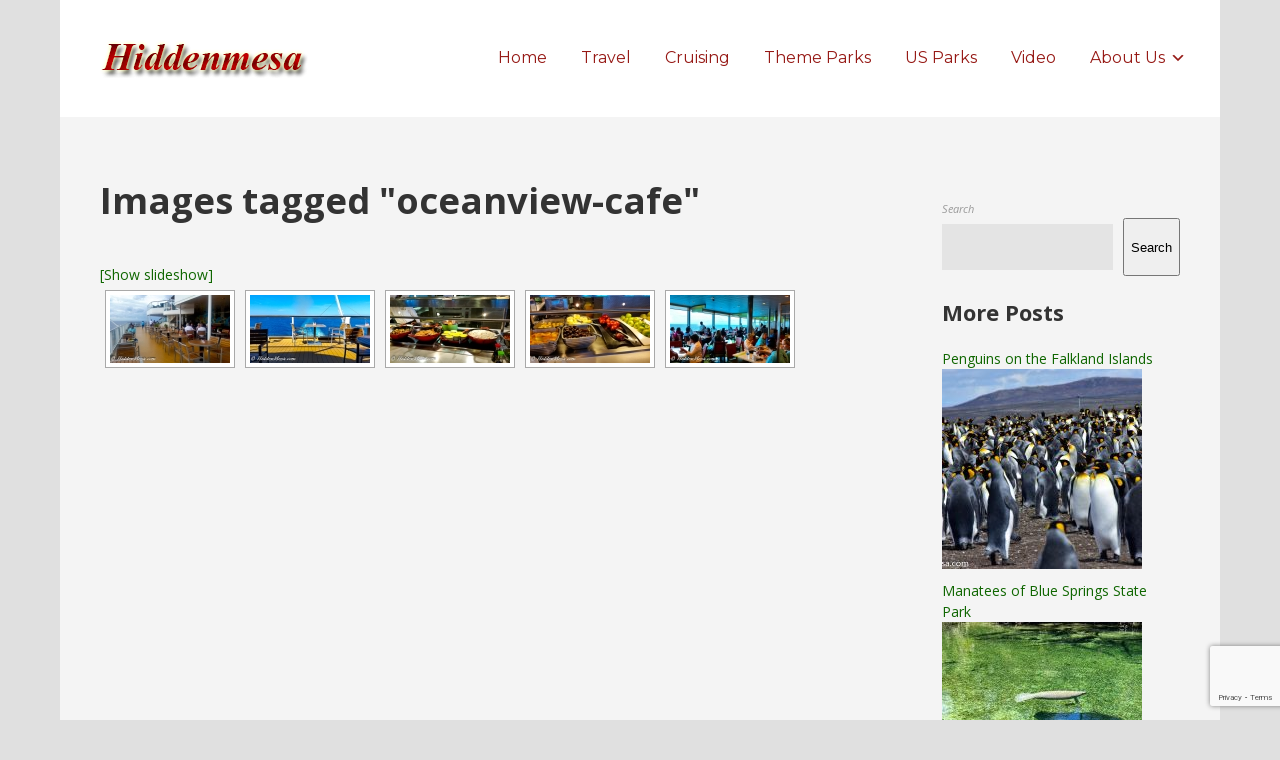

--- FILE ---
content_type: text/html; charset=utf-8
request_url: https://www.google.com/recaptcha/api2/anchor?ar=1&k=6LeOfYAUAAAAAI6Ee50GgkT41zHjQSBckrKpe6Fg&co=aHR0cHM6Ly9oaWRkZW5tZXNhLmNvbTo0NDM.&hl=en&v=PoyoqOPhxBO7pBk68S4YbpHZ&size=invisible&anchor-ms=20000&execute-ms=30000&cb=qftt6a4qtczu
body_size: 48710
content:
<!DOCTYPE HTML><html dir="ltr" lang="en"><head><meta http-equiv="Content-Type" content="text/html; charset=UTF-8">
<meta http-equiv="X-UA-Compatible" content="IE=edge">
<title>reCAPTCHA</title>
<style type="text/css">
/* cyrillic-ext */
@font-face {
  font-family: 'Roboto';
  font-style: normal;
  font-weight: 400;
  font-stretch: 100%;
  src: url(//fonts.gstatic.com/s/roboto/v48/KFO7CnqEu92Fr1ME7kSn66aGLdTylUAMa3GUBHMdazTgWw.woff2) format('woff2');
  unicode-range: U+0460-052F, U+1C80-1C8A, U+20B4, U+2DE0-2DFF, U+A640-A69F, U+FE2E-FE2F;
}
/* cyrillic */
@font-face {
  font-family: 'Roboto';
  font-style: normal;
  font-weight: 400;
  font-stretch: 100%;
  src: url(//fonts.gstatic.com/s/roboto/v48/KFO7CnqEu92Fr1ME7kSn66aGLdTylUAMa3iUBHMdazTgWw.woff2) format('woff2');
  unicode-range: U+0301, U+0400-045F, U+0490-0491, U+04B0-04B1, U+2116;
}
/* greek-ext */
@font-face {
  font-family: 'Roboto';
  font-style: normal;
  font-weight: 400;
  font-stretch: 100%;
  src: url(//fonts.gstatic.com/s/roboto/v48/KFO7CnqEu92Fr1ME7kSn66aGLdTylUAMa3CUBHMdazTgWw.woff2) format('woff2');
  unicode-range: U+1F00-1FFF;
}
/* greek */
@font-face {
  font-family: 'Roboto';
  font-style: normal;
  font-weight: 400;
  font-stretch: 100%;
  src: url(//fonts.gstatic.com/s/roboto/v48/KFO7CnqEu92Fr1ME7kSn66aGLdTylUAMa3-UBHMdazTgWw.woff2) format('woff2');
  unicode-range: U+0370-0377, U+037A-037F, U+0384-038A, U+038C, U+038E-03A1, U+03A3-03FF;
}
/* math */
@font-face {
  font-family: 'Roboto';
  font-style: normal;
  font-weight: 400;
  font-stretch: 100%;
  src: url(//fonts.gstatic.com/s/roboto/v48/KFO7CnqEu92Fr1ME7kSn66aGLdTylUAMawCUBHMdazTgWw.woff2) format('woff2');
  unicode-range: U+0302-0303, U+0305, U+0307-0308, U+0310, U+0312, U+0315, U+031A, U+0326-0327, U+032C, U+032F-0330, U+0332-0333, U+0338, U+033A, U+0346, U+034D, U+0391-03A1, U+03A3-03A9, U+03B1-03C9, U+03D1, U+03D5-03D6, U+03F0-03F1, U+03F4-03F5, U+2016-2017, U+2034-2038, U+203C, U+2040, U+2043, U+2047, U+2050, U+2057, U+205F, U+2070-2071, U+2074-208E, U+2090-209C, U+20D0-20DC, U+20E1, U+20E5-20EF, U+2100-2112, U+2114-2115, U+2117-2121, U+2123-214F, U+2190, U+2192, U+2194-21AE, U+21B0-21E5, U+21F1-21F2, U+21F4-2211, U+2213-2214, U+2216-22FF, U+2308-230B, U+2310, U+2319, U+231C-2321, U+2336-237A, U+237C, U+2395, U+239B-23B7, U+23D0, U+23DC-23E1, U+2474-2475, U+25AF, U+25B3, U+25B7, U+25BD, U+25C1, U+25CA, U+25CC, U+25FB, U+266D-266F, U+27C0-27FF, U+2900-2AFF, U+2B0E-2B11, U+2B30-2B4C, U+2BFE, U+3030, U+FF5B, U+FF5D, U+1D400-1D7FF, U+1EE00-1EEFF;
}
/* symbols */
@font-face {
  font-family: 'Roboto';
  font-style: normal;
  font-weight: 400;
  font-stretch: 100%;
  src: url(//fonts.gstatic.com/s/roboto/v48/KFO7CnqEu92Fr1ME7kSn66aGLdTylUAMaxKUBHMdazTgWw.woff2) format('woff2');
  unicode-range: U+0001-000C, U+000E-001F, U+007F-009F, U+20DD-20E0, U+20E2-20E4, U+2150-218F, U+2190, U+2192, U+2194-2199, U+21AF, U+21E6-21F0, U+21F3, U+2218-2219, U+2299, U+22C4-22C6, U+2300-243F, U+2440-244A, U+2460-24FF, U+25A0-27BF, U+2800-28FF, U+2921-2922, U+2981, U+29BF, U+29EB, U+2B00-2BFF, U+4DC0-4DFF, U+FFF9-FFFB, U+10140-1018E, U+10190-1019C, U+101A0, U+101D0-101FD, U+102E0-102FB, U+10E60-10E7E, U+1D2C0-1D2D3, U+1D2E0-1D37F, U+1F000-1F0FF, U+1F100-1F1AD, U+1F1E6-1F1FF, U+1F30D-1F30F, U+1F315, U+1F31C, U+1F31E, U+1F320-1F32C, U+1F336, U+1F378, U+1F37D, U+1F382, U+1F393-1F39F, U+1F3A7-1F3A8, U+1F3AC-1F3AF, U+1F3C2, U+1F3C4-1F3C6, U+1F3CA-1F3CE, U+1F3D4-1F3E0, U+1F3ED, U+1F3F1-1F3F3, U+1F3F5-1F3F7, U+1F408, U+1F415, U+1F41F, U+1F426, U+1F43F, U+1F441-1F442, U+1F444, U+1F446-1F449, U+1F44C-1F44E, U+1F453, U+1F46A, U+1F47D, U+1F4A3, U+1F4B0, U+1F4B3, U+1F4B9, U+1F4BB, U+1F4BF, U+1F4C8-1F4CB, U+1F4D6, U+1F4DA, U+1F4DF, U+1F4E3-1F4E6, U+1F4EA-1F4ED, U+1F4F7, U+1F4F9-1F4FB, U+1F4FD-1F4FE, U+1F503, U+1F507-1F50B, U+1F50D, U+1F512-1F513, U+1F53E-1F54A, U+1F54F-1F5FA, U+1F610, U+1F650-1F67F, U+1F687, U+1F68D, U+1F691, U+1F694, U+1F698, U+1F6AD, U+1F6B2, U+1F6B9-1F6BA, U+1F6BC, U+1F6C6-1F6CF, U+1F6D3-1F6D7, U+1F6E0-1F6EA, U+1F6F0-1F6F3, U+1F6F7-1F6FC, U+1F700-1F7FF, U+1F800-1F80B, U+1F810-1F847, U+1F850-1F859, U+1F860-1F887, U+1F890-1F8AD, U+1F8B0-1F8BB, U+1F8C0-1F8C1, U+1F900-1F90B, U+1F93B, U+1F946, U+1F984, U+1F996, U+1F9E9, U+1FA00-1FA6F, U+1FA70-1FA7C, U+1FA80-1FA89, U+1FA8F-1FAC6, U+1FACE-1FADC, U+1FADF-1FAE9, U+1FAF0-1FAF8, U+1FB00-1FBFF;
}
/* vietnamese */
@font-face {
  font-family: 'Roboto';
  font-style: normal;
  font-weight: 400;
  font-stretch: 100%;
  src: url(//fonts.gstatic.com/s/roboto/v48/KFO7CnqEu92Fr1ME7kSn66aGLdTylUAMa3OUBHMdazTgWw.woff2) format('woff2');
  unicode-range: U+0102-0103, U+0110-0111, U+0128-0129, U+0168-0169, U+01A0-01A1, U+01AF-01B0, U+0300-0301, U+0303-0304, U+0308-0309, U+0323, U+0329, U+1EA0-1EF9, U+20AB;
}
/* latin-ext */
@font-face {
  font-family: 'Roboto';
  font-style: normal;
  font-weight: 400;
  font-stretch: 100%;
  src: url(//fonts.gstatic.com/s/roboto/v48/KFO7CnqEu92Fr1ME7kSn66aGLdTylUAMa3KUBHMdazTgWw.woff2) format('woff2');
  unicode-range: U+0100-02BA, U+02BD-02C5, U+02C7-02CC, U+02CE-02D7, U+02DD-02FF, U+0304, U+0308, U+0329, U+1D00-1DBF, U+1E00-1E9F, U+1EF2-1EFF, U+2020, U+20A0-20AB, U+20AD-20C0, U+2113, U+2C60-2C7F, U+A720-A7FF;
}
/* latin */
@font-face {
  font-family: 'Roboto';
  font-style: normal;
  font-weight: 400;
  font-stretch: 100%;
  src: url(//fonts.gstatic.com/s/roboto/v48/KFO7CnqEu92Fr1ME7kSn66aGLdTylUAMa3yUBHMdazQ.woff2) format('woff2');
  unicode-range: U+0000-00FF, U+0131, U+0152-0153, U+02BB-02BC, U+02C6, U+02DA, U+02DC, U+0304, U+0308, U+0329, U+2000-206F, U+20AC, U+2122, U+2191, U+2193, U+2212, U+2215, U+FEFF, U+FFFD;
}
/* cyrillic-ext */
@font-face {
  font-family: 'Roboto';
  font-style: normal;
  font-weight: 500;
  font-stretch: 100%;
  src: url(//fonts.gstatic.com/s/roboto/v48/KFO7CnqEu92Fr1ME7kSn66aGLdTylUAMa3GUBHMdazTgWw.woff2) format('woff2');
  unicode-range: U+0460-052F, U+1C80-1C8A, U+20B4, U+2DE0-2DFF, U+A640-A69F, U+FE2E-FE2F;
}
/* cyrillic */
@font-face {
  font-family: 'Roboto';
  font-style: normal;
  font-weight: 500;
  font-stretch: 100%;
  src: url(//fonts.gstatic.com/s/roboto/v48/KFO7CnqEu92Fr1ME7kSn66aGLdTylUAMa3iUBHMdazTgWw.woff2) format('woff2');
  unicode-range: U+0301, U+0400-045F, U+0490-0491, U+04B0-04B1, U+2116;
}
/* greek-ext */
@font-face {
  font-family: 'Roboto';
  font-style: normal;
  font-weight: 500;
  font-stretch: 100%;
  src: url(//fonts.gstatic.com/s/roboto/v48/KFO7CnqEu92Fr1ME7kSn66aGLdTylUAMa3CUBHMdazTgWw.woff2) format('woff2');
  unicode-range: U+1F00-1FFF;
}
/* greek */
@font-face {
  font-family: 'Roboto';
  font-style: normal;
  font-weight: 500;
  font-stretch: 100%;
  src: url(//fonts.gstatic.com/s/roboto/v48/KFO7CnqEu92Fr1ME7kSn66aGLdTylUAMa3-UBHMdazTgWw.woff2) format('woff2');
  unicode-range: U+0370-0377, U+037A-037F, U+0384-038A, U+038C, U+038E-03A1, U+03A3-03FF;
}
/* math */
@font-face {
  font-family: 'Roboto';
  font-style: normal;
  font-weight: 500;
  font-stretch: 100%;
  src: url(//fonts.gstatic.com/s/roboto/v48/KFO7CnqEu92Fr1ME7kSn66aGLdTylUAMawCUBHMdazTgWw.woff2) format('woff2');
  unicode-range: U+0302-0303, U+0305, U+0307-0308, U+0310, U+0312, U+0315, U+031A, U+0326-0327, U+032C, U+032F-0330, U+0332-0333, U+0338, U+033A, U+0346, U+034D, U+0391-03A1, U+03A3-03A9, U+03B1-03C9, U+03D1, U+03D5-03D6, U+03F0-03F1, U+03F4-03F5, U+2016-2017, U+2034-2038, U+203C, U+2040, U+2043, U+2047, U+2050, U+2057, U+205F, U+2070-2071, U+2074-208E, U+2090-209C, U+20D0-20DC, U+20E1, U+20E5-20EF, U+2100-2112, U+2114-2115, U+2117-2121, U+2123-214F, U+2190, U+2192, U+2194-21AE, U+21B0-21E5, U+21F1-21F2, U+21F4-2211, U+2213-2214, U+2216-22FF, U+2308-230B, U+2310, U+2319, U+231C-2321, U+2336-237A, U+237C, U+2395, U+239B-23B7, U+23D0, U+23DC-23E1, U+2474-2475, U+25AF, U+25B3, U+25B7, U+25BD, U+25C1, U+25CA, U+25CC, U+25FB, U+266D-266F, U+27C0-27FF, U+2900-2AFF, U+2B0E-2B11, U+2B30-2B4C, U+2BFE, U+3030, U+FF5B, U+FF5D, U+1D400-1D7FF, U+1EE00-1EEFF;
}
/* symbols */
@font-face {
  font-family: 'Roboto';
  font-style: normal;
  font-weight: 500;
  font-stretch: 100%;
  src: url(//fonts.gstatic.com/s/roboto/v48/KFO7CnqEu92Fr1ME7kSn66aGLdTylUAMaxKUBHMdazTgWw.woff2) format('woff2');
  unicode-range: U+0001-000C, U+000E-001F, U+007F-009F, U+20DD-20E0, U+20E2-20E4, U+2150-218F, U+2190, U+2192, U+2194-2199, U+21AF, U+21E6-21F0, U+21F3, U+2218-2219, U+2299, U+22C4-22C6, U+2300-243F, U+2440-244A, U+2460-24FF, U+25A0-27BF, U+2800-28FF, U+2921-2922, U+2981, U+29BF, U+29EB, U+2B00-2BFF, U+4DC0-4DFF, U+FFF9-FFFB, U+10140-1018E, U+10190-1019C, U+101A0, U+101D0-101FD, U+102E0-102FB, U+10E60-10E7E, U+1D2C0-1D2D3, U+1D2E0-1D37F, U+1F000-1F0FF, U+1F100-1F1AD, U+1F1E6-1F1FF, U+1F30D-1F30F, U+1F315, U+1F31C, U+1F31E, U+1F320-1F32C, U+1F336, U+1F378, U+1F37D, U+1F382, U+1F393-1F39F, U+1F3A7-1F3A8, U+1F3AC-1F3AF, U+1F3C2, U+1F3C4-1F3C6, U+1F3CA-1F3CE, U+1F3D4-1F3E0, U+1F3ED, U+1F3F1-1F3F3, U+1F3F5-1F3F7, U+1F408, U+1F415, U+1F41F, U+1F426, U+1F43F, U+1F441-1F442, U+1F444, U+1F446-1F449, U+1F44C-1F44E, U+1F453, U+1F46A, U+1F47D, U+1F4A3, U+1F4B0, U+1F4B3, U+1F4B9, U+1F4BB, U+1F4BF, U+1F4C8-1F4CB, U+1F4D6, U+1F4DA, U+1F4DF, U+1F4E3-1F4E6, U+1F4EA-1F4ED, U+1F4F7, U+1F4F9-1F4FB, U+1F4FD-1F4FE, U+1F503, U+1F507-1F50B, U+1F50D, U+1F512-1F513, U+1F53E-1F54A, U+1F54F-1F5FA, U+1F610, U+1F650-1F67F, U+1F687, U+1F68D, U+1F691, U+1F694, U+1F698, U+1F6AD, U+1F6B2, U+1F6B9-1F6BA, U+1F6BC, U+1F6C6-1F6CF, U+1F6D3-1F6D7, U+1F6E0-1F6EA, U+1F6F0-1F6F3, U+1F6F7-1F6FC, U+1F700-1F7FF, U+1F800-1F80B, U+1F810-1F847, U+1F850-1F859, U+1F860-1F887, U+1F890-1F8AD, U+1F8B0-1F8BB, U+1F8C0-1F8C1, U+1F900-1F90B, U+1F93B, U+1F946, U+1F984, U+1F996, U+1F9E9, U+1FA00-1FA6F, U+1FA70-1FA7C, U+1FA80-1FA89, U+1FA8F-1FAC6, U+1FACE-1FADC, U+1FADF-1FAE9, U+1FAF0-1FAF8, U+1FB00-1FBFF;
}
/* vietnamese */
@font-face {
  font-family: 'Roboto';
  font-style: normal;
  font-weight: 500;
  font-stretch: 100%;
  src: url(//fonts.gstatic.com/s/roboto/v48/KFO7CnqEu92Fr1ME7kSn66aGLdTylUAMa3OUBHMdazTgWw.woff2) format('woff2');
  unicode-range: U+0102-0103, U+0110-0111, U+0128-0129, U+0168-0169, U+01A0-01A1, U+01AF-01B0, U+0300-0301, U+0303-0304, U+0308-0309, U+0323, U+0329, U+1EA0-1EF9, U+20AB;
}
/* latin-ext */
@font-face {
  font-family: 'Roboto';
  font-style: normal;
  font-weight: 500;
  font-stretch: 100%;
  src: url(//fonts.gstatic.com/s/roboto/v48/KFO7CnqEu92Fr1ME7kSn66aGLdTylUAMa3KUBHMdazTgWw.woff2) format('woff2');
  unicode-range: U+0100-02BA, U+02BD-02C5, U+02C7-02CC, U+02CE-02D7, U+02DD-02FF, U+0304, U+0308, U+0329, U+1D00-1DBF, U+1E00-1E9F, U+1EF2-1EFF, U+2020, U+20A0-20AB, U+20AD-20C0, U+2113, U+2C60-2C7F, U+A720-A7FF;
}
/* latin */
@font-face {
  font-family: 'Roboto';
  font-style: normal;
  font-weight: 500;
  font-stretch: 100%;
  src: url(//fonts.gstatic.com/s/roboto/v48/KFO7CnqEu92Fr1ME7kSn66aGLdTylUAMa3yUBHMdazQ.woff2) format('woff2');
  unicode-range: U+0000-00FF, U+0131, U+0152-0153, U+02BB-02BC, U+02C6, U+02DA, U+02DC, U+0304, U+0308, U+0329, U+2000-206F, U+20AC, U+2122, U+2191, U+2193, U+2212, U+2215, U+FEFF, U+FFFD;
}
/* cyrillic-ext */
@font-face {
  font-family: 'Roboto';
  font-style: normal;
  font-weight: 900;
  font-stretch: 100%;
  src: url(//fonts.gstatic.com/s/roboto/v48/KFO7CnqEu92Fr1ME7kSn66aGLdTylUAMa3GUBHMdazTgWw.woff2) format('woff2');
  unicode-range: U+0460-052F, U+1C80-1C8A, U+20B4, U+2DE0-2DFF, U+A640-A69F, U+FE2E-FE2F;
}
/* cyrillic */
@font-face {
  font-family: 'Roboto';
  font-style: normal;
  font-weight: 900;
  font-stretch: 100%;
  src: url(//fonts.gstatic.com/s/roboto/v48/KFO7CnqEu92Fr1ME7kSn66aGLdTylUAMa3iUBHMdazTgWw.woff2) format('woff2');
  unicode-range: U+0301, U+0400-045F, U+0490-0491, U+04B0-04B1, U+2116;
}
/* greek-ext */
@font-face {
  font-family: 'Roboto';
  font-style: normal;
  font-weight: 900;
  font-stretch: 100%;
  src: url(//fonts.gstatic.com/s/roboto/v48/KFO7CnqEu92Fr1ME7kSn66aGLdTylUAMa3CUBHMdazTgWw.woff2) format('woff2');
  unicode-range: U+1F00-1FFF;
}
/* greek */
@font-face {
  font-family: 'Roboto';
  font-style: normal;
  font-weight: 900;
  font-stretch: 100%;
  src: url(//fonts.gstatic.com/s/roboto/v48/KFO7CnqEu92Fr1ME7kSn66aGLdTylUAMa3-UBHMdazTgWw.woff2) format('woff2');
  unicode-range: U+0370-0377, U+037A-037F, U+0384-038A, U+038C, U+038E-03A1, U+03A3-03FF;
}
/* math */
@font-face {
  font-family: 'Roboto';
  font-style: normal;
  font-weight: 900;
  font-stretch: 100%;
  src: url(//fonts.gstatic.com/s/roboto/v48/KFO7CnqEu92Fr1ME7kSn66aGLdTylUAMawCUBHMdazTgWw.woff2) format('woff2');
  unicode-range: U+0302-0303, U+0305, U+0307-0308, U+0310, U+0312, U+0315, U+031A, U+0326-0327, U+032C, U+032F-0330, U+0332-0333, U+0338, U+033A, U+0346, U+034D, U+0391-03A1, U+03A3-03A9, U+03B1-03C9, U+03D1, U+03D5-03D6, U+03F0-03F1, U+03F4-03F5, U+2016-2017, U+2034-2038, U+203C, U+2040, U+2043, U+2047, U+2050, U+2057, U+205F, U+2070-2071, U+2074-208E, U+2090-209C, U+20D0-20DC, U+20E1, U+20E5-20EF, U+2100-2112, U+2114-2115, U+2117-2121, U+2123-214F, U+2190, U+2192, U+2194-21AE, U+21B0-21E5, U+21F1-21F2, U+21F4-2211, U+2213-2214, U+2216-22FF, U+2308-230B, U+2310, U+2319, U+231C-2321, U+2336-237A, U+237C, U+2395, U+239B-23B7, U+23D0, U+23DC-23E1, U+2474-2475, U+25AF, U+25B3, U+25B7, U+25BD, U+25C1, U+25CA, U+25CC, U+25FB, U+266D-266F, U+27C0-27FF, U+2900-2AFF, U+2B0E-2B11, U+2B30-2B4C, U+2BFE, U+3030, U+FF5B, U+FF5D, U+1D400-1D7FF, U+1EE00-1EEFF;
}
/* symbols */
@font-face {
  font-family: 'Roboto';
  font-style: normal;
  font-weight: 900;
  font-stretch: 100%;
  src: url(//fonts.gstatic.com/s/roboto/v48/KFO7CnqEu92Fr1ME7kSn66aGLdTylUAMaxKUBHMdazTgWw.woff2) format('woff2');
  unicode-range: U+0001-000C, U+000E-001F, U+007F-009F, U+20DD-20E0, U+20E2-20E4, U+2150-218F, U+2190, U+2192, U+2194-2199, U+21AF, U+21E6-21F0, U+21F3, U+2218-2219, U+2299, U+22C4-22C6, U+2300-243F, U+2440-244A, U+2460-24FF, U+25A0-27BF, U+2800-28FF, U+2921-2922, U+2981, U+29BF, U+29EB, U+2B00-2BFF, U+4DC0-4DFF, U+FFF9-FFFB, U+10140-1018E, U+10190-1019C, U+101A0, U+101D0-101FD, U+102E0-102FB, U+10E60-10E7E, U+1D2C0-1D2D3, U+1D2E0-1D37F, U+1F000-1F0FF, U+1F100-1F1AD, U+1F1E6-1F1FF, U+1F30D-1F30F, U+1F315, U+1F31C, U+1F31E, U+1F320-1F32C, U+1F336, U+1F378, U+1F37D, U+1F382, U+1F393-1F39F, U+1F3A7-1F3A8, U+1F3AC-1F3AF, U+1F3C2, U+1F3C4-1F3C6, U+1F3CA-1F3CE, U+1F3D4-1F3E0, U+1F3ED, U+1F3F1-1F3F3, U+1F3F5-1F3F7, U+1F408, U+1F415, U+1F41F, U+1F426, U+1F43F, U+1F441-1F442, U+1F444, U+1F446-1F449, U+1F44C-1F44E, U+1F453, U+1F46A, U+1F47D, U+1F4A3, U+1F4B0, U+1F4B3, U+1F4B9, U+1F4BB, U+1F4BF, U+1F4C8-1F4CB, U+1F4D6, U+1F4DA, U+1F4DF, U+1F4E3-1F4E6, U+1F4EA-1F4ED, U+1F4F7, U+1F4F9-1F4FB, U+1F4FD-1F4FE, U+1F503, U+1F507-1F50B, U+1F50D, U+1F512-1F513, U+1F53E-1F54A, U+1F54F-1F5FA, U+1F610, U+1F650-1F67F, U+1F687, U+1F68D, U+1F691, U+1F694, U+1F698, U+1F6AD, U+1F6B2, U+1F6B9-1F6BA, U+1F6BC, U+1F6C6-1F6CF, U+1F6D3-1F6D7, U+1F6E0-1F6EA, U+1F6F0-1F6F3, U+1F6F7-1F6FC, U+1F700-1F7FF, U+1F800-1F80B, U+1F810-1F847, U+1F850-1F859, U+1F860-1F887, U+1F890-1F8AD, U+1F8B0-1F8BB, U+1F8C0-1F8C1, U+1F900-1F90B, U+1F93B, U+1F946, U+1F984, U+1F996, U+1F9E9, U+1FA00-1FA6F, U+1FA70-1FA7C, U+1FA80-1FA89, U+1FA8F-1FAC6, U+1FACE-1FADC, U+1FADF-1FAE9, U+1FAF0-1FAF8, U+1FB00-1FBFF;
}
/* vietnamese */
@font-face {
  font-family: 'Roboto';
  font-style: normal;
  font-weight: 900;
  font-stretch: 100%;
  src: url(//fonts.gstatic.com/s/roboto/v48/KFO7CnqEu92Fr1ME7kSn66aGLdTylUAMa3OUBHMdazTgWw.woff2) format('woff2');
  unicode-range: U+0102-0103, U+0110-0111, U+0128-0129, U+0168-0169, U+01A0-01A1, U+01AF-01B0, U+0300-0301, U+0303-0304, U+0308-0309, U+0323, U+0329, U+1EA0-1EF9, U+20AB;
}
/* latin-ext */
@font-face {
  font-family: 'Roboto';
  font-style: normal;
  font-weight: 900;
  font-stretch: 100%;
  src: url(//fonts.gstatic.com/s/roboto/v48/KFO7CnqEu92Fr1ME7kSn66aGLdTylUAMa3KUBHMdazTgWw.woff2) format('woff2');
  unicode-range: U+0100-02BA, U+02BD-02C5, U+02C7-02CC, U+02CE-02D7, U+02DD-02FF, U+0304, U+0308, U+0329, U+1D00-1DBF, U+1E00-1E9F, U+1EF2-1EFF, U+2020, U+20A0-20AB, U+20AD-20C0, U+2113, U+2C60-2C7F, U+A720-A7FF;
}
/* latin */
@font-face {
  font-family: 'Roboto';
  font-style: normal;
  font-weight: 900;
  font-stretch: 100%;
  src: url(//fonts.gstatic.com/s/roboto/v48/KFO7CnqEu92Fr1ME7kSn66aGLdTylUAMa3yUBHMdazQ.woff2) format('woff2');
  unicode-range: U+0000-00FF, U+0131, U+0152-0153, U+02BB-02BC, U+02C6, U+02DA, U+02DC, U+0304, U+0308, U+0329, U+2000-206F, U+20AC, U+2122, U+2191, U+2193, U+2212, U+2215, U+FEFF, U+FFFD;
}

</style>
<link rel="stylesheet" type="text/css" href="https://www.gstatic.com/recaptcha/releases/PoyoqOPhxBO7pBk68S4YbpHZ/styles__ltr.css">
<script nonce="JOUltLFz-EhutdVPVxX3Gw" type="text/javascript">window['__recaptcha_api'] = 'https://www.google.com/recaptcha/api2/';</script>
<script type="text/javascript" src="https://www.gstatic.com/recaptcha/releases/PoyoqOPhxBO7pBk68S4YbpHZ/recaptcha__en.js" nonce="JOUltLFz-EhutdVPVxX3Gw">
      
    </script></head>
<body><div id="rc-anchor-alert" class="rc-anchor-alert"></div>
<input type="hidden" id="recaptcha-token" value="[base64]">
<script type="text/javascript" nonce="JOUltLFz-EhutdVPVxX3Gw">
      recaptcha.anchor.Main.init("[\x22ainput\x22,[\x22bgdata\x22,\x22\x22,\[base64]/[base64]/[base64]/[base64]/[base64]/UltsKytdPUU6KEU8MjA0OD9SW2wrK109RT4+NnwxOTI6KChFJjY0NTEyKT09NTUyOTYmJk0rMTxjLmxlbmd0aCYmKGMuY2hhckNvZGVBdChNKzEpJjY0NTEyKT09NTYzMjA/[base64]/[base64]/[base64]/[base64]/[base64]/[base64]/[base64]\x22,\[base64]\x22,\[base64]/DgGcvw5vCvnQNw4LDtydkwrMGw6jCgAbDumh8CcKKwrpkDsOoDsK1DsKVwrgPw5rCrhrCgsO9DEQZKzXDgWPCuz5kwpp+V8OjJGJlY8OKwo3Cmm5jwpp2wrfCpTtQw7TDuGgLchbCpsOJwowHXcOGw47CosOqwqhfIG/[base64]/CnytAOlrDiMKMwpLDo3bDosOVJzPDk8OCJERRw4Vzw67DocKcXmjCssOnOBEeUcKcPxPDkBbDgsO0H1/Cti06B8K7wr3CiMKLZMOSw4/CjxZTwrNXwp13HR7CosO5I8KJwptNMEBOLztcIsKdCC1pTC/DmxNJEix/wpTCvSPCnMKAw5zDpcOKw44NLg/ClsKSw5IpWjPDm8OdQhl5wp4YdGx/KsO5w63Dj8KXw5F9w6czTQLCskBcJcKCw7NUVsKsw6QQwolhcMKewqEXDQ8xw5F+ZsKpw4p6wp/CqsK8PF7CqMKeWisaw50iw61OczPCvMOdMEPDuTgsCDwSeBIYwq5WWjTDkxPDqcKhPgJ3BMK5LMKSwrVHYBbDgH3CgGI/w6cvUHLDpMO/woTDrjnDhcOKccOTw709GgBVKh3Drj1CwrfDr8O+GzfDm8KPLARCB8OAw7HDiMKyw6/[base64]/DpcOjUh8Qw7LDoi/CiMKzRMONKsOfwo/[base64]/DpgpLQ1vCq0Iqw7jCusKUCcO9woXDqMK9LsOqf8Ktw6wqwpB+worCoWPCnBdBw5XCiglCw6vCkwrDgcK1J8O1dyp3McOufwoewqTDocOPw6dFGsKnejbDjw3DqhfCjcOPTwRQVcOXw7vClyXCnMOPwrPCnUNKSG3CrMOiw7bCs8Ofwr/[base64]/CvsO/ScK8DMKPa8KNOsOSw6/DukTCrnnDvWlBOcKkSsOWH8OCw6dMIwdVw7x3dxxnZcOHSBs/CsKwXm8Nw5TCgzs5FjxkC8OWwp43Y3rCjcOLBsO2wqfDmiskUcKTw5gBe8OTKDh/wr50QB/[base64]/CqcKOwptmw7rDr8OTLyLCoMOTwrFGwpvDjULCh8OCRTTCtsKZw4Z6w4Qxwr/CtMOtwqEYw6fCsUHDvcK3wohwBTXCi8KbbUrDrUctSE/CqcKwBcKNQcOvw7dVB8K+w7JSQC1bFjTDvyIEQw0Fw64BYgpLQ2UmEWogw6Yyw7AUwpkwwrPCjQgWw5J/w5RzT8OUw64HDMKSEcOpw7hMw4VvS1UUwqZASsKow7p/wr/Dsmtiw6kuSsOrZ3N+wo/CgMOvdcOdwoQqFR8ZPcKZMV3DvUFlwqjDisOTL07CsjHClcO+HsK8esKNYMOOw53Cs1s5wr4+wqbDoGvDg8OEH8O3wqLDusO1w59Ww4p3w6wGGjrCl8KfPcOZMcOOeVLDmVXDiMKNw4vCtXYTwpl5w7vDkcOnw6xWwoDCp8KOfcKJR8KHFcOUVlfDm18iwpHCqWVBdw/Cu8O3B2ZcJcKfLcKhw68rYU/DlcKILcKDYgTDuVjCicKYw6XCumNfwrIdwp9mw7fDjQHCgcOGFTAOwowWw7/[base64]/wqrDgsOHOsOhRsOtB8O5HcO7wrNEwpjCisOhw4LCnMOYwpvDrcOuZ8K7w6gTw5Q0NsKew6ojwqDCkwEna1oWw7Jzw7xoKilPXsKGwrrCq8K+w4zCqwXDrSFrBsO2esKBTsONw5XCqMOWTAvDk1FKJxfDhsO3LcOSJXwJWMKqAXDDu8OYB8Ouw7zCksKxF8Kew5/[base64]/Ck8OzBMKCKwDCqcK0KsOcdWRTw4HDu8KBTMKBcTPCrcKew7sCPMOkw6NDw6R+Wj5daMOFAk7DvgrDo8O/XsO3LAPDosOQwpIyw501wo/CpsKdw6DCvFJZw4sSwph/dMK9AsOuexgyB8KFw6PCuAZ/[base64]/CggjCim/DlsOvwrRcMMKcwoIsw6XCn11UwqR+WyzDs1bDqMOUwr4vVHfCjSTDusKFU2jDn1ISC3kjwoUkVMKWw6/[base64]/wr/CsMKwwoEZw5LCvcODw5p5QMKNX8KNbMKOw6VgwpDDl8OBwp7DgMK/[base64]/w584w58PajNcUmTCj8KPw6XDoGNdwqfCohTDsSzDlMKBw7cWDW8OUsK/[base64]/CmcOgw73DhcKXwqsTQw8bw6VGwqjDg8OQw6Yowr0Ew5PCm3g5wrNqw5towoocw5Icwr/[base64]/CjsKjw6PCpHEWw4nDmcOWCQvCgcK8w5HCuMOpw63ClWrDp8KzXMObTsKjw4vCl8Ojw73Ch8Kjw4TDk8KWwpFcQgwiwpTDmwLDqXlPQ8KPIcKmwrzCssKbw5EiwrLDgMKIw7M1ERtjEHVwwr9Rwp3DgcOLZ8OXLy/DjcOWwqnDnsO+f8OLR8ONR8K3UMKjOzvDkFjDuBbDmFPDgcOACy3ClQ3DmcKswpJxwoLDnVAtwr/DjcKERcKZaAJrCRd0w7ZtVcKSw7rDvUZcI8KrwoEyw6wEN3DCrX9GaX4ZMy3CpllhfCLDuSjDn1Zgw5jDi09dw7rCrMKYdV9LwrHCjMKAw4NDw4M4w6ZQcsOewqXCggDDr3XCjVdLw4jDgUDDkMO+wpc6woJsTMO4wprDj8Ocwp81wppawoPDpEjCrz1BGy/[base64]/[base64]/DcKfw5/Dp8K5wrBzwoVhPy3Ch27Ch3nDpUfCmVxXwogmXiETN1New7wtA8KCwo7Dom/CqcOUNTnCm3fCvlDClVQKMWQ2Tmo2w4hZVMKnKcOkw4V4alrChcOsw5DDgjXCt8OYTypDJw/DpcKdwrgaw6I8wqjDjn8JbcK5EcOcQ3fCq1IWwrHDlsO8wrEqwrpsVsOiw7xpw6sswrghb8KiwqzDrsKFLcKqA2fCkGt/[base64]/CjMKEw4jCijdabsO+wq/CvEhmdWrChyoFw75VMsK/[base64]/CpsOqwpMXwqBAa3PDucOnZBoRwpbCjBXCsEPDiU4wD3FOwrTDp2cZLHvCiGnDg8OENB1+w7F3MRYmNsKvW8OiIXfCuGbDhMOYw6k6wqB4UUZqw4oXw47CnhnCk08SQMOKClkRw4RKfMKhHcOnw4/[base64]/wpVgw5oLbhbCqQDCkMOewqTClMOAw67CrmHCmcOBw49Bw51Nw4klXcKeVMOTb8K2Ky3ChsOtw4rDjx3CmMKhwp1qw6zCk3XCgcK+woXDr8KawqbCmMO+SMK+O8OAdWoMwpsQw7hrDHfCpUzCnm3Cg8OAw5QYSMKsTyQ2wpAeHcOnOwoIw6jCl8KFw5/CssK5w7E0QcOLwpHDjAjDjsO2Q8OUdWrCpsOSaWfCosOZw40HwpvDkMOVw4EEHm/DjMKjFR1rw5XCsSsfw7fDtUEGaio5wpZKwqpZN8OiBXXDn1nDjsO4wpDDs19Kw6LDpMOTw4bCo8OCd8OaRnDCt8K8wp/CkcOkw5NXwqXCqT0Fe2NYw7DDgsK6KiYQNsKvwqdcXFnDs8OIPlHDt1kNwo5swoFmw4QSD1ZrwrzDs8K+Z2DDnjhgw7zCpQNgCMKYw7LCrcKHw7lMw7NfecOYFFXCuB/[base64]/Dm8OKwoosw4PDv3vCmBEqYjEcLnTDtR3CvsONXcOdwrzCuMKEwpvDl8O0wotZRkcfFzIQbFcrWMOcwoPCpw7DkFUmw6c/w4nDl8KSw70Yw7zCucKIeAA9w6hTa8KpcCfDucODJMKQaRVuw7zDgVzDi8KfED4lEMOgwpDDpSMNwqTDlsO3w6F8w4bCvltkPcKTFcOcOjPCl8K1HxACwqEEU8KqMlXCpyZRw6Ifw7cxwq1XGTHCsBLDkFTDq3nCh07Cm8O1UAV9Sig3wpPDsXkEw57CtcOxw4U5wr/Dj8OaeHgjw61LwrtfZ8KEJX7DlRnDtMKkfXxMEW/DocK3ZAHCkXUEwp4Pw48zHSUOFl/Co8O3Xn7CrMK1UMKXdMO7wrVjfMKAUlMww4/DrnvDpgwcw6cSRR5ow75DwpvCs3fDiGwdGhcow4vDi8KwwrInwpU0PsKCwpMLwo7CtcOOw5fDgDDDtsOVw7DCuGI/[base64]/DiznDmMKiwrIlwphxA8O4w4Uew7IiZ8OJw7grCMOefgB5JcOUKsOJdFlqw7UZwrbCo8OHwqZHwozCqhPDiQtWVz7CoBPDvMKUw4BSwoTDkDjCh2JnwrnDpsKYw4zCv1EjwrbDmyXCiMKtesO1w5LCh8OLw7zDtWJsw59Awq3Cl8KvAMOdwr/ChwYeMxdLEcK/woxMYBVzwp59V8OIw7fClMOsRA3CjMOaBcKcGcKwRG5qwo/DtMK7Si/CmsKGNmnCtMKHS8KSwqcZfQbCrMKnwq3Dq8O2RMKfw6YawoFlDlQjYnEWw73DusKWXQBENcOww4zCssOrwqJBwpfDmgNrZMKowoFnKzvDqsK4w7nDnijDmgfDncObwqR/fUBvw4c8wrDCjsK8w5cGwqHDtR5mwovDn8KBeV9dw440w6Jcw4Y7wroZKsOhw6NMRTMhMVHDrEM4LAE+wrXCjEIkF0DDgTXDpsKrHsOjTFfCh1QvOsK0wpbCpD8Pw6zCly/CtcO1YsK9KyEaeMKIw7Azw58aZsOYUsO3GwLDqMKEbE4Cwp7ChUxkL8OUw5jCtsOPworDjMKTw7pZw7ALwrxdw403w4rCkng3wrF5GBXCqcOCWsKrwo0Bw7vDlSNkw5kaw6HCtnzDkiDCo8Khwr9aLMODEsKUWibCmcKTScKew5RqwoLCmwlowropEX/DtEkhwp86HDIedEHCjMOswrnDp8O3I3FzwpTCuG8JS8OoFipUw5hDwpTCn1jCoF3Dr17DosOOwpYLw5Jnwr/[base64]/Dg8OwOMKgwo8YXsK8EcK3Q8K+wrceUWM7UAHCq8Kxw74ywrfCvcOAwpprwoVnw4JZMsKww5QyecKMw5d/KTDDsRdiBRrClwbCoSoiw5HClzDDrsKyw7PCmB06VsKkEkdTcMOkecOBwpPDqsO/[base64]/[base64]/CosKEAcKIw7QbfAZ+JAnDksKUw6TDk8KewrjDpB1KLV5/fg7Cv8K1RcOrVcK9w53DhsOiwq1CasOwScKGw6bDr8OnwqrChQ89PcKOFC88HMKCw7EER8KGUMKNw7XCsMK4DRdxNnTDjsKxYcKEMGU3c1LDncOsMUd7OCE0wrBrwokoP8OVwphowrjDsytIUX/CuMKHw5Aiw78qBhQGw6nDj8KRGsKTcSPCpMO9w7LCgMOow4/Dl8K0w6PCjRvDnMKJwrkSwrrCr8KXCHDDrAcPd8KuwrbDtcOPwqIgw7l8TsOXw5F9P8Klb8OKwpzDqjUgwpLDo8O9VsKVwqswBEE2wot1wrPCh8OpwqDCpzTCj8OhcjjDu8OiwoPDnHkKw5Z/wphAcMOEw74iwrrCrwQUXQUdwpbDgGzCr3Iawr4gwqHDo8KzEcKjwrEjw7lpbsO3w5k6wqY2w4/CkGPDlcKSwoF8MD4yw7RPH17Di3zDlwhROAM6w5lVG0ZgwqEBeMO0XMKFwoXDpEnDiMODwo3Ds8K2w6FzNA7DtXVLwpddJMO6wqvDpVVlLXfDm8KUFsOGEycew6jCiFfComlBwpdCw6fCu8OWSDlHKFBRZMKHX8K/[base64]/w77DtcORJh7CgsKESj3CtsOURRXDu8OlaVXDhkACHMKuAMOvwp7CgsOGwrTDpFnDhcKtwodUc8OXwqJYwp7DhVDCny7Dr8KRNkzCnAjClcK3AH/Dq8Oyw5nCuUJIDsOceAPDqsKLQcONVsKZw704wr9fwonCkMK1woTCpsKYwqYIwpXCm8OZwpvDtE/DmH9wRgZWdnB2w6BCO8OLwpxmwqrDq10QA1rCpnwsw4Mywrlkw6DDmxHCi183w6vDtUsHwp3DkQbDgm5hwoNdw6MOw4wiYG7Cl8KyYcOqwrrCvcODwph3wpoRNRYRDi1+WwzDsAdaIsO8w7bCo1AnG1XCqzU4W8O2w47DuMKgNsORw5pfwqt/wrnCuEF4w6BQDypEa3lIHcOXJ8OCwo5bw7rDm8Khwp8MUsKgw7ocOsOSwqwWBwpawrBYw5PCiMOXFcOowpvDicO4w67ClcOCZWsuE3HCk2AnNMOXwr3ClRDDhRrCjz/[base64]/ChHgkH8OBw6rCqsOBPcK8aAjCoX0Nw48xwqTCtcO4cENSw6jDn8K+HULDg8KUw6TCvTPDu8KpwqJVasKEw5YadmbDl8OKwpLCjy/DiCfDscOpXWDDmMOFAGPDssKFwpJlwq7Ciih+wpTCpELDmBvChsOLw4TDpUcOw5zCuMKxwofDnWzCvMKFw7/DrMOZecOWHzcTPMOvF1F9HkU6w4xRw4nDrRHCv2fDh8OYGQHCug3CjMKfVcO/wrDCn8Ofw5cgw5HDkFjDs2odWEckw67DqijDi8O7w7XCq8KJcsOAwqMRI1h9wpsrQnNaCWRVNMOYAj7DjcK/UwgCwq4Tw7jDgMKTdsKzbT/[base64]/CpBjCrhkXDyXDmQxyMcODPg/DqsOEwpV/[base64]/[base64]/CvBwXw7rCusKHMyFZwptCb8OpJMK5wqhaLG7CrW5MR8OfLinCj8KJKMKbTnbDvmnDisODJAsZwrQAw6rCi3PDmw/DkjfDhsOmw4rCtMODOMOVwqIdEcK3w58GwpdZTcO0MTTClgAnwq3Dk8KDw6HDmz7Ch1vCukweKMOkSMO5OR3DvsKew4R3w657fDzCln3CtsKswobDs8KmwrbDssOAwoDDhXPClzc+CHTCuAJvwpTClcOdBjoDOBQow4/CmMOtwoADW8KtHsOgDHAJw5HDrsOSwoTCisKyQC7CpMKzw4Jpw4nDtxgxFMKsw6dsHC/[base64]/CgsOfw6TDl8KNH8KlWDXDrMKYC8ORY0XDgMKlTlDCi8OcRGTCgcKbe8OmcsOtwq8Kw7IcwoBlwqrCvTzCksONEsKcw5nDpy/DrDkiFSXCnF5UVX3DvDTCvkvDsxXDssKmw6pzw7bCpcOfwpoOw6U+UFY8wpUNNsO4bcO0F8KewotGw4UVw7zDkz/Du8K1QsKOw4vCpsORw4deQGLClx/CoMOWwp7DlSE5Rjxdw4teI8KVw6ZFTcOmw6Now6FRXcOzawVOwrPDnsKHFsORw4VlRB7Cqy7CiBTCuF4PcRHCt3zDrsKQa0Qkw6l+wrPCp0pvAx8uVcKmPwvCmcOeQcKYwol3a8OHw7gOw7zDsMOlw69ew5I+w6s7YMKAwqkUA0XDsg1swpIww5/CoMOZNTkefsOoDw/DoXPCowdLLRciwptfwqbCmwDDvgDDskBvwqfCvXrDu05LwpEswqPDjHTDi8KEw4kRMmQjNsKkw7HCrMOyw6jDq8O4w4LCiGk+LMO8wr5+w4nDpMKZHlFwwonClUs/[base64]/DiMKpw4HCmMKEw78tw7paw7bDsMKVQ8K8wpDCm1TChMKGYl3Dh8Oiwo0cNjDCrcKlNsOWPMKYw7rCuMKyQw3DpXrDqMKHw7ELwppnwpFUOkAoLiAvwpHCtAXCqSBOYWlWw6h0bysGEcO4MkRXw60aSQsuwpMFc8K3ccKCcBvDiT/DlcKRw6vDhknCp8ONJhUrBWzCkcK+w6nDo8KnWMOrBMOcw7XCinzDpMKBMXLCpsK6IcOewqTDksOgWQPCnAnDp1LDjsOndcOsQMOQXcOQwqkqOMOpwr3Ci8O6WifCsHApwqjCjnMLwpFQw4/CuMODw5x0csOAwqfDt3TDq0jDnMKEDFVdeMKqw4TDpcOJB3JCw4/CjcKxwrpnMMO1w67DvVBKw7nDlxYywqzDljRkwopaHcO8wpx5w4dhWsOmOETCoQceJMK5wq/Cp8O2w5rCrMOxw4NmRB3CuMOxwo7DgCxORMKFw6NoRcKaw4BHRcKEw4fDkgk/wp5nwqvCvxlrScOSwr3DjcOwAMK9wrzDtsK6LcO7wrHCgGt9dHdGfgvCp8O7w4VOHsOfKzd6w63DgWTDkjbDk0UcLcK/w7cAGsKcwpQ1wr3DpMOdakDDvcOmJG7CoFXDjMOaUsOKw6TCs3YvwpXCqcO1w5/DpcKcwp/DmwIfJcOEfwsxw7HDq8Kgwr7DgsKVwqbCrcKJw4Ymw4R9FsKXw77DpkA4ekx8w6oIcsKYwrzCusKLw64uwqbCtMORTcO/[base64]/wqgkwoYmIQXDtcKbP3TCpg/Co2Iodhduc8KTw7DCpmNhDnnDmcK6N8OkNsOjPBgWW2QODQHCrGnDicKow7DCusKfwq1Vw4bDmBrChw/ClDfClsOmwpfCusO9wrkhwrcgEzVJMHlRw4PCmlLDnivDiQrCm8KPeA5kQXJLwrscwo12WcKfw4RUeGbDi8KVwpfCtsKQQcOAasKiw43Di8Kgw5/Dr27Ck8O3w77CkMKyQUIswovCjsORwr7DnSZAw5XDk8Kzw7LCpQ8qw4syDMKodTzCjsKzwoAUGMOuI0PCvyxECB9VRMKiwocfIRDClE3CnXtGBn9cVTrDpsOmwqjCr1HCq3oqLwQiwqoMNC9vwo/CmcKnwp9qw45hw6rDpMKywokMw6UYw73Dhh3DqGPCmcOdwpXCuWPCskPCg8O+woUFw5x0wpNma8OMwp/[base64]/[base64]/CjsOiw5fCjEnDmsOPwoALHMOeQFskBgtBw6PDiljCg8O5UsOKwo0Kw59lw4lNVXzDmVR3PzdoQlTCkC/[base64]/DvcKmCmrCiBLDmzLChhFsK8KNZwrCqxFqw5pnw4BzwpPDnl0PwqR8w7vDg8OJw6UUwpzDp8KdFjdsCcKQasObNMKlwrfCu0rCkwbCgj84wpfCsU7DsxAbUMKOwqTCncK2w6HCncOOwp/CqsOeNMK4wqrDiXHDqzTDssO2S8KjMcKGOSB3w57DrEHDt8KEUsK7McKEPRt2H8OMeMKwShHDgllCH8KAwqjDgsO2w4LDpmsKw7l2w6I9woYAwrbCgxXCgzsHw7/[base64]/VV8CbkozfmjChh7DusKoGsORJsOoSHrDn0MmYCweHcKfw5Ybw7fCpCZLGxBFF8OewqxhQWVmYS57w696wqMBC1pzIsKmw5tTwokoSSE/L1pWcRLCt8OrIiNQwprChsKUBMK9IlvDhwTCjRQ9SAPDvcKzXcKLWMORwqPDkEbClBZ/wobDmiXCoMK5wrY5VcODw75PwqY8wprDrsO4w6/DhsKBPMO2NAoSKsK5IWcOYcKSw5bDrx/CqcO4wr7ClsO6KDTCgBExfsOEMSfCgcK/P8OUWGbCusOzaMOhB8KZwp/Dmi4rw6cYwqXDvMO5wpRzRgTDscOww6obNBZvw5JSEsOsJRnDscO4b3FHw5zDpHwXL8OlWG/[base64]/Dt0HDmSLCusKZw7DCl8Odwrs4YsKrwr3DuQNfGivConsfwqRowqMewqrCtAvCv8O5w4vDlnl1worDvMO/fRHCjMOqw5JQwpzCkhlOwo53wrIJw45/w7LDo8KrVsOCwoVpwpFjAsOvGMKCVjDCtEHDgcOqdMKpcMKxwpllw7BuSMOUw7gpwo1rw5woGcOEw7LCu8Ofb1QBw7QXwqzDmMO+JsOUw73CsMKJwplfw73DlcK4w7XDj8O9FgYWwpZxw78jWC9Cw65kDsOWeMOpwqp/wrFqwo/[base64]/DhsO4XcKIO8O/DcOKwpxdGg7DgEXCrsKUB8OMJyvChnwmAH5gwpR1wrfCi8K9w6MgXcOUw6ggwoDCikwWw5TDvizCpMO2GQ8YwqFoDGhxw57CtT/DjcOdL8K8Ug0NJ8OawrnCmFnCsMKqUMOWw7fConrCvQsEDMKEGkLCscOywq8wwqTDjUXDqGsiwqRyVSzDrsKnC8Kgw5/CgBoJWyshGMKycMOqcQnCv8OENcKzw6Z5BcKZwqBZS8KfwqAwB3rCp8KpwojCq8Ohw6N9WFprw5rDtkwJCmTChyt5wp1fwpPCv20+w7MGJwtiwqYSwqTDk8KRw43DoxE1wol9DsOTw7AHPcOxwpvCrcK2OsK5w7IPC2oIw6zCpcOhMTrCnMOxw7oJw4/DpHAuw7BzX8KrwqHCgcKGNMOFKRvCgFZpFXrDkcK+KVjCmkLCpsK9wrDDjMOiw70IFgHCj2/Do3MYwq85asKKCcOMK1PDqMO4wqAlwqpEVkHCqFfCicKzE0dCElgUE1PClMKYwpUmw5bCnsONwoMgWSwtKhgzc8OhBsOjw4NwfMKZw68XwrRlw7zDgUDDlATCjMOxV2x/w4HDqwILw7zChcOBwokzw6RfGMKmwr0oDcKTw4Mbw4vDkcO9R8KUw4PDhcOIR8K/BcKFT8O1FSjCtwbDthBSw5vChmMFLG/DvsKVJ8OHw5p2woANdsOiwoPDvMKcYQ3CiwJXw5XDtR3DsloGwqp3w6TCu1k8KS4hw4fDhWtJwobDh8Kew6NRwrUTwpDCtcKOQhJgAjjDjVJ4eMOZe8O6KX/Dj8OdSmhow4TDjcOQw7fCh0/DlcKdEEURwoFhwobCo0zCr8OBw5zCusOgw6bDrsKzwrdBasKJGndDwpwHclp3w6gWwpvCisOiw7dDJ8K1TMOdJsOITHrDk0LDoB0mw6vCi8OsZlcDXH/DoS8/[base64]/[base64]/[base64]/[base64]/CjMOPw4jChcKMI1fDqBkVw4/DmcOwLcOXw5cSw5HDj1nDphDDg1nChAVEVcOJaQXDgA81w5fDgyA/wrFmw55pGm3DpcOcJ8KwQsKHZ8O3Y8K4bcOfVSFTOsKlUsOvTGZBw7bCmRXCsXnCm2DCiE/[base64]/[base64]/CgHnCmlfDosOuKmrCo8KZHjXCpnHCpTt+AMONwqPCl1PDoBQdG0fDiEXDlcKbwrEbW0guQsOVWMKUw5TChcKUeirDpEfDksOCZ8KDwrLDgsKkI0/Ck3/DkCNDwqLCpcO6J8OwYT9pR3/[base64]/[base64]/DlsO0woRbwoorJcKRGcOPIzbCjg5SM8KcwrbDukhcQ8OtB8O+w64FQcOtwqZWQn4Twq4dH2bCv8OBw5tdRhPDmHBWehzDo3QnFsOZwqvCmS4mwoHDtsKpw50UNsKCwr/DtcOCMMOaw4HDsQPDiThyeMKxwqUBw4MAP8O0wqlMe8K6w4TDh1JqK2vDs3lEFHFqw7nDvGfCusKgwp3DiGQNYMKxYw/Dk2XDui7Dnh/DsyzDkMK+w5TDgw1fwqJFLsOMwpvCi0LCpcOOX8Osw6LDnSQdYlzDgsKGwq3Dt0ZXAEjDjsOSccOlw6opwo/DisO3AHDCt1PCoxvCtcK2w6HDiGZSQ8O6E8OuBMKCwr97wpzDgTLCu8Ojw4sILsKDQcKBSMK9XMKMw6R/w4dawrppd8OMwonDlsKhw7UPwqzDt8OZw51Qwo86wpkgwojDpwVUw5wyw4XDtcKNwrXCginCt2fCng3DpxDDvMOQwqTDt8KLwppgBh4/[base64]/DgcKhwppvai51wp4JXGZoLg4iw5Rdw4sUwqoewqPCtyvCjk7DsT3DoT/[base64]/CrANUwqvDrsOJw43CsMOrc37CscKswowYw4fCucObw5LDq1/DvMKZwq/Djj3Cq8KowqTDonLDm8KuZzXCt8KIwqnDhn3Dui3DkgALw4tHE8O2XsOSwrXCmjfCrsO1w6t8QcK9wprClcKTUEATwqTDjzfClMKiwqd7wpNEMcKXDsKHB8O1ZSpGwqhBAMOFwrbCrX/DgRA1w4zDtsO6acOzw6APeMKxYhwLwrdqwq0nYsKYQMKff8OcX2F/wpfDosOyPEoKO3AJLnBtNk3CkWRfLsORasKowrzCqMK5Py11WMK+RAwrKMKNwrrDhHpowq1/IRLCt0pzRXDDhcORw57Dk8KlBFbChXpDDkLCimTCn8KwPVHCoHQ6wrnCi8Khw43Duz/[base64]/B03DiDQMJMKBN8K/wokowrXDnMK3Z2rCm00/[base64]/CrgdDGnfDjMKcC8KiwpnCkEvCjcKfw5JBwqzCm0/CuQvClMKgbMOHw6UtfMKIw7LDosOZw4Z5wonCukrCkgMyQjE1SGEVYcOYVkzCgzzCtcO4wqjDmcO0w6Itw6/CkzprwqRawrfDgsKdSCw5G8K6QsO1asOowpXCj8Otw7TCkXzDqAxNFMOtCMKjesKeV8OfwpHDmzc0wpTCknxJwq0sw6Eqw5rDhMKawpzDjlXCoGfDi8OdEBvDh3zCrsOBBiNLw4NCw7fDhcO/w7xEJB3CocOoCG1KTnElGcOiwoV3wqR4Hglaw7R/worCncOTw5fDqsObwrZqRcKIw4tTw4HDgsOew7xVXcOybgDDvcOkwqxZE8Kxw6vDlcOaUsKVw44qw7RPw5g1woLDjcKvw78iwo7CqFTDkUoLw5fDp1/CmQxmcE7CmHnDh8O2w4fCuTHCoMKLw5fDtGXDrsOPQ8Ogw6nCjcOFQh9EwrTDmMOUA3XCmSUrwqrDgwJbwqYJFSrDshx7wqoLHjbCpxHDojfDsFlLOQJPNsOFwo55RsObTgnDhcKawoLCscKrQcOxf8KMwrrDgAfDtcODcU8jw6HDsH/Dk8KbC8OWS8Ojw4TDkcKtUcK8w7bCm8OFT8OHw7TCv8KPwozCpsO0XQ5Rw5TDhibDtMK7w51qS8KHw6VtU8OcKcOMGCTClMOtHcO8bMKswqYQRsOXwrzDnnB+wp0ZFzkaCsO0DgfCo0YTBsOAQsOtw5HDoi/[base64]/ChkJIw5jCmMKMcsK+wozCs1oYwpjDrcK8HcObDsO4woQ1BDrCmlcTSVsCwrTCtjYTDMK1w6DCozbDo8O3wqptOiPCsGfCrsKkwqJ8JwdUwoE1Em/DuT3ClsOvfRQdwobDigsndQQ8KlkWQU/CthlDw7k8w7BGcsK9w7ArL8O2TMK8w5dVw7I2bgM4w6PDtHVRw4pyBcOiw5smwp7DhlDCoDs9ecOpw4Vfwr9BWMKYwqDDkxjDhgrDlcKrw5zDmWJDaW1Cw63Dhzgtw6nCtU3CgUnCulQ6w7YFa8ORw5Vlwr4Hw7ciF8O6w5XCsMOPwptzDW/CgcKvHwETX8Oba8O9JifDj8O8NcKvICp9UcK+XiDCsMKFw57DkcOGES/DmMObw4jDkMKoBTIhw7zCvUvDhnc9w6F8AMK1w51iwqYYDMOPwo3Dhy7DkgJ8wojDsMKNQyrDo8OXw6cWf8K3EDXDp3bDi8OPwobDqDrCr8ONbVXDrWDDtwxtbsKAw6QKw68hw7M7wphewrUufyBLDkZUb8KPw4rDq8KecH7Cr2bCgMOYw551wr7CksKdOB/CpyMLUcODZ8OsGynDvg4bP8OKdzPDrlHCvVJawpogbQvDqSVNw54PaB/[base64]/[base64]/HwLDpg3Drx09wqbDrQ8aOGnDvcOBc09Aw6hGFMKBRS3DrR8vJ8Kcw4h/w4bDk8KlRCnCi8KDw4N/LMO5cl/CohcYwodKwoQBC3AmwoLDn8O4wowxDH5ENT/Ci8KhHcKUXcOhw4pqLDsjw5IDw7rCtmIvwq7Dj8KQNsO+I8KjHMKhfmfCtWtIXV7DrsKAwrR3OsOLw7/[base64]/csKKwpJnYCzDgQBBacO8K8KEEzlCw6pldMOfQMO5wqjCosKfwr9dNSHClcOpwqnDnx/Cv2LCqsOzOMKJw7/DgjzDrz7CsnLCly1jwrlLF8OLw5rCosOQw74WwrvCocOZSwRdw6ZTTcK8dD1zwpd4w6zDuVxtKFTCkSzCvcKQw6cdIcOzwoc9w6cMw5rChMKvB1liwpjCrUEBasKEGcKgDcO9woLCjl8Ke8KgwqPCssOxQ3lyw5rDvMO9wpVdTcOEw47CqCM/bHXDlhnDr8OYw5gww4jDjsOCw7fDnBnDkh/CuwvDksOcwqlJwrlRW8KIwqpDbCIvXsKzInVDJ8Kpwqpmwq3CvSvDv1PDkjfDr8KwwpLDpEbDl8Kow6DDsF3Dt8O8w7zCpz4cw6F7w6Nnw6U/[base64]/Dq2LDv3gPwp11wqLDkcOxGxVCwoNaYMKvRzfDsWscb8K3wo3CkDDCqcKCw4ogQS/DsUdsG23CggUVw6jCokRuw7/CmsKtWkjCm8Ohw7XDqhpYJHhgw5RXLlbCsk8uwqzDtcKnwpHDgjbCsMOYKUDCt0/[base64]/DpsKnwo7Cml4fH8OCworDt8KmZQ4aw5HDs8KjLgPCn0waDxzCmH97Y8OqVyLDrwYHekbCrsOCcCLCrUs4wotQF8OIccK1w4zDuMOwwqNJwrLCiRDChcKzw5HCnWEzw6/ChMKcw4pGwopBQMOjw4gHXMO7dmpswq/CncOCwp96w5REw4HCicOHcsK8H8O0RMO6C8Kjw7pvPDDDpzHDn8OMwp14d8K7JsOOFhDDhcOpwosiwqrDgCnDmyLDkcKdwo1MwrMDWsKow4fDmMOnIMO6ScKswqLDu0ocw54ScEVLwq8Fwp4tw60RfiEYwpPCvykRcMKzwodew4HDvAXCrk83dX/DpGjClcObwo5+worCnErDssOzwqHCh8OuRztQwqXCqMO6DcO2w4fDgDHCilPClsK1w7/[base64]/bMKrcMO/wrTCusOScXfDs8OLGn07w7HCq8OqP8KtE3/DgsK7XzTChsOEw5g+w5dGwofCnMK+ZF8qGcOMfALComl9XsK9AE3DsMOVwoRCOCjCkGDDqXDCmwvCqTtxw6YHw4PCvXrDvhd7dsKDdg5+wr7CrMOvKw/CvRjCmsKPwqIhwo9Mwqk6HFXCgybCoMOewrFAwrh5TlM+wpMXI8OXEMOsX8K3w7New4LDmnIcw7zDncOyTgbDpcO1w7JCwo/DjcKwIcObA3zDuzvDuBnCl3nCsgLDnS1UwqlMwo3CpsOnw5kWw7Y/J8KcVAVmw43DssODw6/DlTFAw4QGwp/CscOEw60sYkPCkMOOXMOaw69/w7PCm8O6ScKpPUw6w5NXJQw7w67DlRTCpzDCisOuw7AaDCTDo8KkDMO1w6J3OGfDmcKVMsKRwoDCisO2XsKBQjwIEMO5Ky8pwq7CosKMNsOfw6cfLcKJJkkpZA5UwoZiXcK6w53CtkvCngDDhBYew7XCncO2wrPCrMKvHcObYD9/w6cfw7M3IsOXw7dPey9uw5IAa38zbcO7w73Cl8KybMOUwpPCsVfDnhnDo33CjD0TZcOAwo5mwpI/[base64]/DmcKzExctL8KTZzMOwqN8ZmN9HgQpSAYYNsKVFMO7QMKOWTTCtCvCs1cewqJTTAkQw6zDk8KxwozCjMK1UEXCqSh4wpckw7J0c8OZXlvDtA0IM8OqW8KEw5bDisObCUl8YcOubWwjw6DDtAggGnlXYUZ1YlUoKcK/esKrwqsLPcO+LcOAG8KlA8O4DMOmC8KiN8KDw6AhwrMiZcKsw69STRI+GgZ6JsK5ZDFKCwtowpvDtcOQw45+wpNxw483wo9UNhVfUHvDi8Kfw70+TG/DlcO8Q8KCw7vDnMO3c8KfQgLDsXbCtCUKwrDCmcOXbh/ChMOHYsKPwoAww4zDjAo+wox5HkgbwqbDhkLCu8OEEMOEwpPDrMOPwoPDtAbDiMKHfsKkw64\\u003d\x22],null,[\x22conf\x22,null,\x226LeOfYAUAAAAAI6Ee50GgkT41zHjQSBckrKpe6Fg\x22,0,null,null,null,1,[21,125,63,73,95,87,41,43,42,83,102,105,109,121],[1017145,710],0,null,null,null,null,0,null,0,null,700,1,null,0,\[base64]/76lBhnEnQkZnOKMAhnM8xEZ\x22,0,0,null,null,1,null,0,0,null,null,null,0],\x22https://hiddenmesa.com:443\x22,null,[3,1,1],null,null,null,1,3600,[\x22https://www.google.com/intl/en/policies/privacy/\x22,\x22https://www.google.com/intl/en/policies/terms/\x22],\x22S8LCSHmDDDV8lueGIZF1/lf3t1+MiYY2xlpH+qB+55A\\u003d\x22,1,0,null,1,1769075916132,0,0,[61],null,[235,118],\x22RC-yPh2aVy4J9324Q\x22,null,null,null,null,null,\x220dAFcWeA4J-J9x5wj_gQreBjF3W2nFQJsobTqhpdj9LwnOIcFfP9yhcFJwf6RbzXeY2SA4tIYQ1W0CxxGkHSfaCkkmbOnXhPSBSQ\x22,1769158716153]");
    </script></body></html>